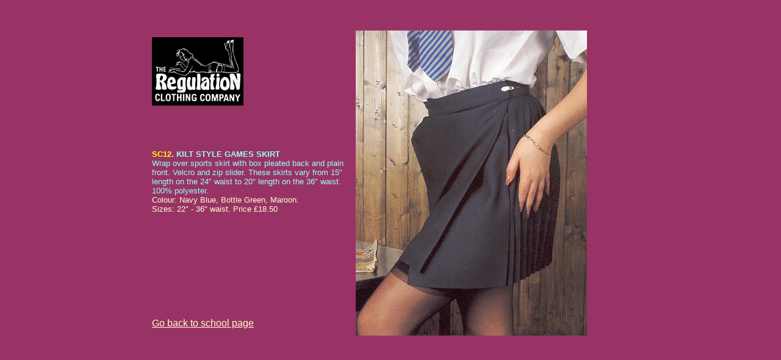

--- FILE ---
content_type: text/html
request_url: http://regulationclothing.co.uk/regimages/school/sc12pic.htm
body_size: 707
content:
<HTML>
<HEAD>
<TITLE>Picture page</TITLE> <META HTTP-EQUIV="Content-Type" CONTENT="text/html; charset=iso-8859-1"> 
</HEAD>

<BODY BGCOLOR="#993366" TEXT="#000000" LINK="#FFFFCC" VLINK="#FFFFCC">
<DIV ALIGN="CENTER"><P>&nbsp;</P><TABLE WIDTH="63%" BORDER="0" CELLSPACING="2" CELLPADDING="5" HEIGHT="517"><TR><TD WIDTH="42%"><IMG SRC="../logo150.jpg" WIDTH="150" HEIGHT="112"></TD><TD ROWSPAN="8" WIDTH="58%"><IMG SRC="sc12.jpg" WIDTH="379" HEIGHT="500"></TD></TR><TR><TD WIDTH="42%">&nbsp;</TD></TR><TR><TD WIDTH="42%"><FONT FACE="Arial" SIZE="2" COLOR="yellow"><B>SC12.</B></FONT><FONT FACE="Arial" SIZE="2" COLOR="#99FFFF"><B> 
KILT STYLE GAMES SKIRT</B></FONT><FONT FACE="Arial" SIZE="1" COLOR="#99FFFF"><B><BR> 
</B></FONT><FONT FACE="Arial" SIZE="2" COLOR="#99FFFF">Wrap over sports skirt 
with box pleated back and plain front. Velcro and zip slider. These skirts vary 
from 15&quot; length on the 24&quot; waist to 20&quot; length on the 36&quot; 
waist. 100% polyester.<BR> </FONT><FONT FACE="Arial" SIZE="2" COLOR="#FFFFCC">Colour: 
Navy Blue, Bottle Green, Maroon.<BR> Sizes: 22&quot; - 36&quot; waist. Price &pound;18.50</FONT> 
</TD></TR><TR><TD WIDTH="42%">&nbsp;</TD></TR><TR><TD WIDTH="42%">&nbsp;</TD></TR><TR><TD WIDTH="42%" HEIGHT="10">&nbsp;</TD></TR><TR><TD WIDTH="42%" HEIGHT="5">&nbsp;</TD></TR><TR><TD WIDTH="42%" HEIGHT="53"><FONT FACE="Arial" SIZE="3" COLOR="#FFFFCC"><A HREF="../../school.htm">Go 
back to school page</A></FONT></TD></TR></TABLE><P>&nbsp;</P></DIV>
</BODY>
</HTML>
